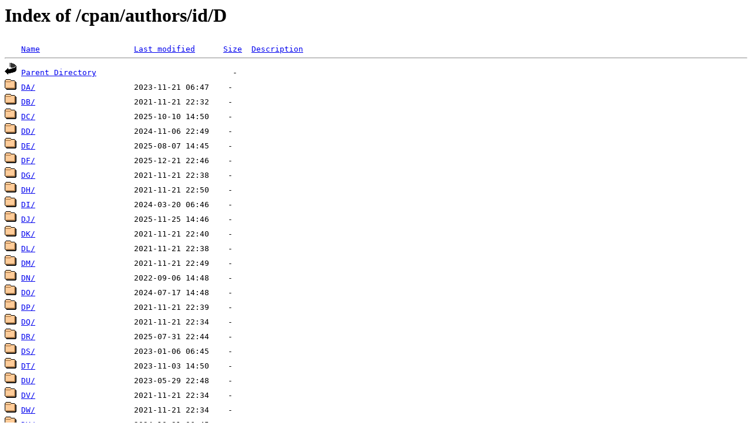

--- FILE ---
content_type: text/html;charset=ISO-8859-1
request_url: http://mirror.metrocast.net/cpan/authors/id/D/?C=S;O=A
body_size: 3367
content:
<!DOCTYPE HTML PUBLIC "-//W3C//DTD HTML 3.2 Final//EN">
<html>
 <head>
  <title>Index of /cpan/authors/id/D</title>
 </head>
 <body>
<h1>Index of /cpan/authors/id/D</h1>
<pre><img src="/icons/blank.gif" alt="Icon "> <a href="?C=N;O=A">Name</a>                    <a href="?C=M;O=A">Last modified</a>      <a href="?C=S;O=D">Size</a>  <a href="?C=D;O=A">Description</a><hr><img src="/icons/back.gif" alt="[PARENTDIR]"> <a href="/cpan/authors/id/">Parent Directory</a>                             -   
<img src="/icons/folder.gif" alt="[DIR]"> <a href="DA/">DA/</a>                     2023-11-21 06:47    -   
<img src="/icons/folder.gif" alt="[DIR]"> <a href="DB/">DB/</a>                     2021-11-21 22:32    -   
<img src="/icons/folder.gif" alt="[DIR]"> <a href="DC/">DC/</a>                     2025-10-10 14:50    -   
<img src="/icons/folder.gif" alt="[DIR]"> <a href="DD/">DD/</a>                     2024-11-06 22:49    -   
<img src="/icons/folder.gif" alt="[DIR]"> <a href="DE/">DE/</a>                     2025-08-07 14:45    -   
<img src="/icons/folder.gif" alt="[DIR]"> <a href="DF/">DF/</a>                     2025-12-21 22:46    -   
<img src="/icons/folder.gif" alt="[DIR]"> <a href="DG/">DG/</a>                     2021-11-21 22:38    -   
<img src="/icons/folder.gif" alt="[DIR]"> <a href="DH/">DH/</a>                     2021-11-21 22:50    -   
<img src="/icons/folder.gif" alt="[DIR]"> <a href="DI/">DI/</a>                     2024-03-20 06:46    -   
<img src="/icons/folder.gif" alt="[DIR]"> <a href="DJ/">DJ/</a>                     2025-11-25 14:46    -   
<img src="/icons/folder.gif" alt="[DIR]"> <a href="DK/">DK/</a>                     2021-11-21 22:40    -   
<img src="/icons/folder.gif" alt="[DIR]"> <a href="DL/">DL/</a>                     2021-11-21 22:38    -   
<img src="/icons/folder.gif" alt="[DIR]"> <a href="DM/">DM/</a>                     2021-11-21 22:49    -   
<img src="/icons/folder.gif" alt="[DIR]"> <a href="DN/">DN/</a>                     2022-09-06 14:48    -   
<img src="/icons/folder.gif" alt="[DIR]"> <a href="DO/">DO/</a>                     2024-07-17 14:48    -   
<img src="/icons/folder.gif" alt="[DIR]"> <a href="DP/">DP/</a>                     2021-11-21 22:39    -   
<img src="/icons/folder.gif" alt="[DIR]"> <a href="DQ/">DQ/</a>                     2021-11-21 22:34    -   
<img src="/icons/folder.gif" alt="[DIR]"> <a href="DR/">DR/</a>                     2025-07-31 22:44    -   
<img src="/icons/folder.gif" alt="[DIR]"> <a href="DS/">DS/</a>                     2023-01-06 06:45    -   
<img src="/icons/folder.gif" alt="[DIR]"> <a href="DT/">DT/</a>                     2023-11-03 14:50    -   
<img src="/icons/folder.gif" alt="[DIR]"> <a href="DU/">DU/</a>                     2023-05-29 22:48    -   
<img src="/icons/folder.gif" alt="[DIR]"> <a href="DV/">DV/</a>                     2021-11-21 22:34    -   
<img src="/icons/folder.gif" alt="[DIR]"> <a href="DW/">DW/</a>                     2021-11-21 22:34    -   
<img src="/icons/folder.gif" alt="[DIR]"> <a href="DY/">DY/</a>                     2024-10-31 06:45    -   
<img src="/icons/folder.gif" alt="[DIR]"> <a href="DZ/">DZ/</a>                     2021-11-21 22:52    -   
<img src="/icons/unknown.gif" alt="[   ]"> <a href="CHECKSUMS">CHECKSUMS</a>               2021-11-21 22:32  2.1K  
<hr></pre>
</body></html>
